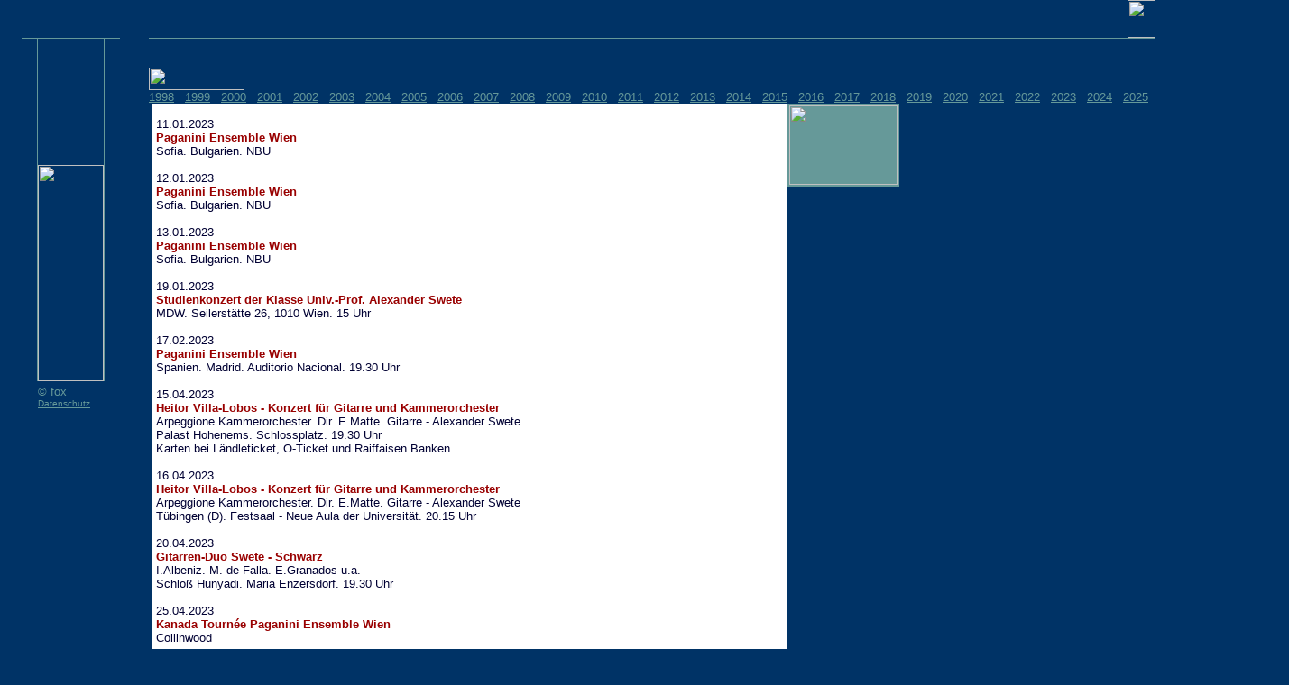

--- FILE ---
content_type: text/html; charset=UTF-8
request_url: https://www.alexanderswete.com/konzerte_g.php?year=2023
body_size: 4532
content:
<!DOCTYPE html PUBLIC "-//W3C//DTD XHTML 1.0 Transitional//EN" "http://www.w3.org/TR/xhtml1/DTD/xhtml1-transitional.dtd">
<html xmlns="http://www.w3.org/1999/xhtml">
<head>
<meta http-equiv="Content-Type" content="text/html; charset=utf-8" />
<title>alexander swete</title>
<meta name="Author" content="Peter Andritsch, Vienna">
<meta name="description" content="Alexander Swete österreichischer Gitarrenvirtuose">
<meta name="keywords" content="Swete, Gitarre, Konzerte, Universität für Musik und darstellende Kunst Wien,Kammermusik, Kurse, Österreich,  Guitar4mation, Dammann, Schubertiade, Koch Discover, Orfeo, Flöte/Gitarre, Piazzolla, Giuliani, Najfar, Ragossnig,Gitarre & Laute, Dünser">
<meta http-equiv="expires" content="0">
<meta name="creationDate" content="30.04.2013 08:35:03 ">
<meta name="publisher" content="www.andritsch.at">
<meta name="copyright" content="www.fox.co.at">
<meta name="page-topic" content="Alexander Swete, Gitarre">
<meta name="audience" content="Alle">
<meta name="robots" content="INDEX,FOLLOW">
<meta name="Content-Language" content="de">
<meta name="revisit-after" content="1 days">
<link rel="shortcut icon" href="p/menu/favicon.ico" />
</head>
<script language="javascript" type="text/javascript" charset="utf-8">
//<![CDATA[
var path="p/menu/";
var lp="g";
var kat = ["konzerte","kritiken","curriculum","repertoire","aufnahmen","kurse","fotos","links","kontakt"];
var kat = ["konzerte","kritiken","curriculum","repertoire","aufnahmen","fotos","links","kontakt","datenschutz"];

for (var i=0; i< kat.length;i++){
	eval (kat[i] + "on" + "=new Image()");
	eval (kat[i] + "on.src"  + "=\"" + path + "mm_" + kat[i] + "_on_" + lp + ".gif\"");
	eval (kat[i] + "off" + "=new Image()");
	eval (kat[i] + "off.src" + "=\"" + path + "mm_" + kat[i]+  "_" + lp + ".gif\"");
	}

function rollIn(imgName) {
	document[imgName].src=eval(imgName + "on.src");
	}
function rollOut(imgName) {
	document[imgName].src=eval(imgName + "off.src");
	}
//]]>
</script>
<script language="javascript" type="text/javascript" charset="utf-8">
//<![CDATA[
function bildwindow(img,w,h)
{
w=parseInt(w);
h=parseInt(h);
var windowsdetails="width=" + (w) + ",height=" + (h) + ",resizable=yes,directories=no,location=no,menubar=no,scrollbars=no,status=no,toolbar=no";
var neues_fenster = window.open("","bild",windowsdetails)
neues_fenster.document.open()
neues_fenster.document.writeln ("<html><head><title>Swete-Bild</title></head>")
neues_fenster.document.writeln ("<body topmargin='0' marginwidth='0' leftmargin='0' marginheight='0' onBlur='javascript:window.close();'>")
neues_fenster.document.writeln ("<img src='p/" + img + "_b_" + w + "x" + h + ".jpg' border=0 align='center' width='" + w + "',height='" + h + "'>")
neues_fenster.document.writeln ("</body></html>")
neues_fenster.document.close()
}
//]]>
</script>


<body bgcolor="#003366" text="#000033" link="#669999" vlink="#669999" alink="#CC0000" topmargin="0" marginheight="0" leftmargin="24" marginwidth="24">
<table border="0" cellspacing="0" cellpadding="0">
<tr>
<td width="109">&nbsp;</td>
<td width="32">&nbsp;</td>
<td align="right"><a href="index.php"><img src="p/menu/swete_logo.gif" width="155" height="42" border="0"></a></td>
<td rowspan="3" valign="top"><img src="p/menu/mm_email_g.gif" width="24" height="58"></td>
</tr>
<tr>
<td bgcolor="#669999" width="109"><img src="p/menu/strich_li_o.gif" width="109" height="1"></td>
<td width="32"><img src="p/menu/hellblau.gif" width="32" height="1"></td>
<td bgcolor="#669999"><img src="p/menu/hellblau.gif" width="528" height="1"></td>
</tr>
<tr>
<td width="109" valign="top">

<table border="0" cellspacing="0" cellpadding="0">
<tr>
<td><img src="p/menu/trans.gif" width="17" height="12"></td>
<td bgcolor="#669999"><img src="p/menu/hellblau.gif" width="1" height="1"></td>
<td><img src="p/menu/striche.gif" width="73" height="12"></td>
<td bgcolor="#669999"><img src="p/menu/hellblau.gif" width="1" height="1"></td>
<td><img src="p/menu/trans.gif" width="17" height="12"></td>
</tr>
<tr>
<td><img src="p/menu/ecken.gif" width="17" height="11"></td>
<td bgcolor="#669999"><img src="p/menu/hellblau.gif" width="1" height="1"></td>
<td><img src="p/menu/mm_konzerte_on_g.gif" width="73" height="12" name="konzerte"></td>
<td bgcolor="#669999"><img src="p/menu/hellblau.gif" width="1" height="1"></td>
<td><img src="p/menu/trans.gif" width="17" height="11"></td>
</tr>
<tr>
<td><img src="p/menu/trans.gif" width="1" height="4"></td>
<td bgcolor="#669999"><img src="p/menu/hellblau.gif" width="1" height="4"></td>
<td><img src="p/menu/striche.gif" width="73" height="4"></td>
<td bgcolor="#669999"><img src="p/menu/hellblau.gif" width="1" height="4"></td>
<td><img src="p/menu/trans.gif" width="1" height="4"></td>
</tr>
<tr>
<td><img src="p/menu/trans.gif" width="17" height="11"></td>
<td bgcolor="#669999"><img src="p/menu/hellblau.gif" width="1" height="1"></td>
<td><a href="kritiken_g.php"  onMouseOver="rollIn('kritiken')" onMouseOut="rollOut('kritiken')"><img src="p/menu/mm_kritiken_g.gif" width="73" height="12" border="0" name="kritiken"></a></td>
<td bgcolor="#669999"><img src="p/menu/hellblau.gif" width="1" height="1"></td>
<td><img src="p/menu/ecken.gif" width="17" height="11"></td>
</tr>
<tr>
<td><img src="p/menu/trans.gif" width="1" height="1"></td>
<td bgcolor="#669999"><img src="p/menu/hellblau.gif" width="1" height="1"></td>
<td><img src="p/menu/striche.gif" width="73" height="4"></td>
<td bgcolor="#669999"><img src="p/menu/hellblau.gif" width="1" height="1"></td>
<td><img src="p/menu/trans.gif" width="1" height="1"></td>
</tr>
<tr>
<td><img src="p/menu/ecken.gif" width="17" height="11"></td>
<td bgcolor="#669999"><img src="p/menu/hellblau.gif" width="1" height="1"></td>
<td><a href="curriculum_g.php"  onMouseOver="rollIn('curriculum')" onMouseOut="rollOut('curriculum')"><img src="p/menu/mm_curriculum_g.gif" width="73" height="12" border="0" name="curriculum"></a></td>
<td bgcolor="#669999"><img src="p/menu/hellblau.gif" width="1" height="1"></td>
<td><img src="p/menu/trans.gif" width="17" height="11"></td>
</tr>
<tr>
<td><img src="p/menu/trans.gif" width="1" height="1"></td>
<td bgcolor="#669999"><img src="p/menu/hellblau.gif" width="1" height="1"></td>
<td><img src="p/menu/striche.gif" width="73" height="4"></td>
<td bgcolor="#669999"><img src="p/menu/hellblau.gif" width="1" height="1"></td>
<td><img src="p/menu/trans.gif" width="1" height="1"></td>
</tr>
<tr>
<td><img src="p/menu/trans.gif" width="9" height="11"></td>
<td bgcolor="#669999"><img src="p/menu/hellblau.gif" width="1" height="1"></td>
<td><a href="repertoire_g.php"  onMouseOver="rollIn('repertoire')" onMouseOut="rollOut('repertoire')"><img src="p/menu/mm_repertoire_g.gif" width="73" height="12" border="0" name="repertoire"></a></td>
<td bgcolor="#669999"><img src="p/menu/hellblau.gif" width="1" height="1"></td>
<td><img src="p/menu/ecken.gif" width="17" height="11"></td>
</tr>
<tr>
<td><img src="p/menu/trans.gif" width="1" height="1"></td>
<td bgcolor="#669999"><img src="p/menu/hellblau.gif" width="1" height="1"></td>
<td><img src="p/menu/striche.gif" width="73" height="4"></td>
<td bgcolor="#669999"><img src="p/menu/hellblau.gif" width="1" height="1"></td>
<td><img src="p/menu/trans.gif" width="1" height="1"></td>
</tr>
<tr>
<td><img src="p/menu/ecken.gif" width="17" height="11"></td>
<td bgcolor="#669999"><img src="p/menu/hellblau.gif" width="1" height="1"></td>
<td><a href="aufnahmen_g.php"  onMouseOver="rollIn('aufnahmen')" onMouseOut="rollOut('aufnahmen')"><img src="p/menu/mm_aufnahmen_g.gif" width="73" height="12" border="0" name="aufnahmen"></a></td>
<td bgcolor="#669999"><img src="p/menu/hellblau.gif" width="1" height="1"></td>
<td><img src="p/menu/trans.gif" width="17" height="11"></td>
</tr>
<tr>
<td><img src="p/menu/trans.gif" width="1" height="1"></td>
<td bgcolor="#669999"><img src="p/menu/hellblau.gif" width="1" height="1"></td>
<td><img src="p/menu/striche.gif" width="73" height="4"></td>
<td bgcolor="#669999"><img src="p/menu/hellblau.gif" width="1" height="1"></td>
<td><img src="p/menu/trans.gif" width="1" height="1"></td>
</tr>
<tr>
<td><img src="p/menu/trans.gif" width="17" height="11"></td>
<td bgcolor="#669999"><img src="p/menu/hellblau.gif" width="1" height="1"></td>
<td><a href="fotos_g.php"  onMouseOver="rollIn('fotos')" onMouseOut="rollOut('fotos')"><img src="p/menu/mm_fotos_g.gif" width="73" height="12" border="0" name="fotos"></a></td>
<td bgcolor="#669999"><img src="p/menu/hellblau.gif" width="1" height="1"></td>
<td><img src="p/menu/ecken.gif" width="17" height="11"></td>
</tr>
<tr>
<td><img src="p/menu/trans.gif" width="1" height="1"></td>
<td bgcolor="#669999"><img src="p/menu/hellblau.gif" width="1" height="1"></td>
<td><img src="p/menu/striche.gif" width="73" height="4"></td>
<td bgcolor="#669999"><img src="p/menu/hellblau.gif" width="1" height="1"></td>
<td><img src="p/menu/trans.gif" width="1" height="1"></td>
</tr>
<tr>
<td><img src="p/menu/trans.gif" width="17" height="11"></td>
<td bgcolor="#669999"><img src="p/menu/hellblau.gif" width="1" height="1"></td>
<td><a href="links_g.php"  onMouseOver="rollIn('links')" onMouseOut="rollOut('links')"><img src="p/menu/mm_links_g.gif" width="73" height="12" border="0" name="links"></a></td>
<td bgcolor="#669999"><img src="p/menu/hellblau.gif" width="1" height="1"></td>
<td><img src="p/menu/trans.gif" width="17" height="11"></td>
</tr>
<tr>
<td><img src="p/menu/trans.gif" width="1" height="1"></td>
<td bgcolor="#669999"><img src="p/menu/hellblau.gif" width="1" height="1"></td>
<td><img src="p/menu/striche.gif" width="73" height="4"></td>
<td bgcolor="#669999"><img src="p/menu/hellblau.gif" width="1" height="1"></td>
<td><img src="p/menu/trans.gif" width="1" height="1"></td>
</tr>
<tr>
<td><img src="p/menu/trans.gif" width="17" height="11"></td>
<td bgcolor="#669999"><img src="p/menu/hellblau.gif" width="1" height="1"></td>
<td><a href="kontakt_g.php"  onMouseOver="rollIn('kontakt')" onMouseOut="rollOut('kontakt')"><img src="p/menu/mm_kontakt_g.gif" width="73" height="12" border="0" name="kontakt"></a></td>
<td bgcolor="#669999"><img src="p/menu/hellblau.gif" width="1" height="1"></td>
<td><img src="p/menu/trans.gif" width="17" height="11"></td>
</tr>
<tr>
<td><img src="p/menu/trans.gif" width="1" height="1"></td>
<td bgcolor="#669999"><img src="p/menu/hellblau.gif" width="1" height="1"></td>
<td><img src="p/menu/striche.gif" width="73" height="4"></td>
<td bgcolor="#669999"><img src="p/menu/hellblau.gif" width="1" height="1"></td>
<td><img src="p/menu/trans.gif" width="1" height="1"></td>
</tr>


<tr>
<td>&nbsp;</td>
<td bgcolor="#669999"><img src="p/menu/hellblau.gif" width="1" height="1"></td>
<td><img src="p/menu/striche.gif" width="73" height="240"></td>
<td bgcolor="#669999"><img src="p/menu/hellblau.gif" width="1" height="1"></td>
<td>&nbsp;</td>
</tr>
<tr>
<td><img src="p/menu/trans.gif" width="17" height="4"></td>
<td><img src="p/menu/trans.gif" width="1" height="4"></td>
<td><img src="p/menu/trans.gif" width="73" height="4"></td>
<td><img src="p/menu/trans.gif" width="1" height="4"></td>
<td><img src="p/menu/trans.gif" width="17" height="4"></td>
</tr>
<tr>
<td>&nbsp;</td>
<td><img src="p/menu/trans.gif" width="1" height="1"></td>
<td><font face="Verdana, Arial, Helvetica, sans-serif" size="2" color="#669999">&copy; <a href="http://www.fox.co.at">fox</a><br /><a href="datenschutz_g.php" align="right"><font size="1">Datenschutz</font></a></font></td>
<td><img src="p/menu/trans.gif" width="1" height="1"></td>
<td>&nbsp;</td>
</tr>
</table>
</td>
<td width="32">&nbsp;</td>
<td valign="top">
<table border="0" cellspacing="0" cellpadding="0" width="100%">
<tr>
<td align="right" valign="top" height="32"><a href="konzerte_e.php"><img src="p/menu/mm_language_g.gif" width="47" height="15" border="0"></a></td>
</tr>
<tr>
<td valign="top" height="32"><img src="p/menu/t_konzerte_g.gif" width="106" height="25" align="absbottom">
<font face="Verdana, Arial, Helvetica, sans-serif" size="2">&nbsp;&nbsp;
<a href="?year=1998">1998</a>&nbsp;&nbsp;&nbsp;<a href="?year=1999">1999</a>&nbsp;&nbsp;&nbsp;<a href="?year=2000">2000</a>&nbsp;&nbsp;&nbsp;<a href="?year=2001">2001</a>&nbsp;&nbsp;&nbsp;<a href="?year=2002">2002</a>&nbsp;&nbsp;&nbsp;<a href="?year=2003">2003</a>&nbsp;&nbsp;&nbsp;<a href="?year=2004">2004</a>&nbsp;&nbsp;&nbsp;<a href="?year=2005">2005</a>&nbsp;&nbsp;&nbsp;<a href="?year=2006">2006</a>&nbsp;&nbsp;&nbsp;<a href="?year=2007">2007</a>&nbsp;&nbsp;&nbsp;<a href="?year=2008">2008</a>&nbsp;&nbsp;&nbsp;<a href="?year=2009">2009</a>&nbsp;&nbsp;&nbsp;<a href="?year=2010">2010</a>&nbsp;&nbsp;&nbsp;<a href="?year=2011">2011</a>&nbsp;&nbsp;&nbsp;<a href="?year=2012">2012</a>&nbsp;&nbsp;&nbsp;<a href="?year=2013">2013</a>&nbsp;&nbsp;&nbsp;<a href="?year=2014">2014</a>&nbsp;&nbsp;&nbsp;<a href="?year=2015">2015</a>&nbsp;&nbsp;&nbsp;<a href="?year=2016">2016</a>&nbsp;&nbsp;&nbsp;<a href="?year=2017">2017</a>&nbsp;&nbsp;&nbsp;<a href="?year=2018">2018</a>&nbsp;&nbsp;&nbsp;<a href="?year=2019">2019</a>&nbsp;&nbsp;&nbsp;<a href="?year=2020">2020</a>&nbsp;&nbsp;&nbsp;<a href="?year=2021">2021</a>&nbsp;&nbsp;&nbsp;<a href="?year=2022">2022</a>&nbsp;&nbsp;&nbsp;<a href="?year=2023">2023</a>&nbsp;&nbsp;&nbsp;<a href="?year=2024">2024</a>&nbsp;&nbsp;&nbsp;<a href="?year=2025">2025</a>&nbsp;&nbsp;&nbsp;<a href="?year=2026">2026</a>&nbsp;&nbsp;&nbsp;<a href="?year=2027">2027</a>&nbsp;&nbsp;&nbsp;<a href="?year=2028">2028</a>&nbsp;&nbsp;&nbsp;</font>
</td>
</tr>
</table>
<table border="0" cellspacing="0" cellpadding="0">
<tr>
<td>&nbsp;</td>
<td bgcolor="#FFFFFF" valign="top"><img src="p/menu/trans.gif" width="2" height="1"></td>
<td bgcolor="#FFFFFF" valign="top" width="700px">
<!-- Beginn Text -->
<font face="Verdana, Arial, Helvetica, sans-serif" size="2"><br>
11.01.2023<br><b><font color="#990000">Paganini Ensemble Wien</font></b><br>Sofia. Bulgarien. NBU&nbsp;&nbsp;&nbsp;<br><br>
12.01.2023<br><b><font color="#990000">Paganini Ensemble Wien</font></b><br>Sofia. Bulgarien. NBU&nbsp;&nbsp;&nbsp;<br><br>
13.01.2023<br><b><font color="#990000">Paganini Ensemble Wien</font></b><br>Sofia. Bulgarien. NBU&nbsp;&nbsp;&nbsp;<br><br>
19.01.2023<br><b><font color="#990000">Studienkonzert der Klasse Univ.-Prof. Alexander Swete</font></b><br>MDW. Seilerstätte 26, 1010 Wien. 15 Uhr&nbsp;&nbsp;&nbsp;<br><br>
17.02.2023<br><b><font color="#990000">Paganini Ensemble Wien</font></b><br>Spanien. Madrid. Auditorio Nacional. 19.30 Uhr&nbsp;&nbsp;&nbsp;<br><br>
15.04.2023<br><b><font color="#990000">Heitor Villa-Lobos - Konzert für Gitarre und Kammerorchester</font></b><br>Arpeggione Kammerorchester. Dir. E.Matte. Gitarre - Alexander Swete&nbsp;&nbsp;&nbsp;<br>Palast Hohenems. Schlossplatz. 19.30 Uhr&nbsp;&nbsp;&nbsp;<br>Karten bei Ländleticket, Ö-Ticket und Raiffaisen Banken<br><br>
16.04.2023<br><b><font color="#990000">Heitor Villa-Lobos - Konzert für Gitarre und Kammerorchester</font></b><br>Arpeggione Kammerorchester. Dir. E.Matte. Gitarre - Alexander Swete&nbsp;&nbsp;&nbsp;<br>Tübingen (D). Festsaal - Neue Aula der Universität. 20.15 Uhr&nbsp;&nbsp;&nbsp;<br><br>
20.04.2023<br><b><font color="#990000">Gitarren-Duo Swete - Schwarz</font></b><br>I.Albeniz. M. de Falla. E.Granados u.a.&nbsp;&nbsp;&nbsp;<br>Schloß Hunyadi. Maria Enzersdorf. 19.30 Uhr&nbsp;&nbsp;&nbsp;<br><br>
25.04.2023<br><b><font color="#990000">Kanada Tournée Paganini Ensemble Wien</font></b><br>Collinwood&nbsp;&nbsp;&nbsp;<br><br>
26.04.2023<br><b><font color="#990000">Kanada Tournée Paganini Ensemble Wien</font></b><br>Ottawa&nbsp;&nbsp;&nbsp;<br><br>
27.04.2023<br><b><font color="#990000">Kanada Tournée Paganini Ensemble Wien</font></b><br>Montreal&nbsp;&nbsp;&nbsp;<br><br>
30.04.2023<br><b><font color="#990000">Kanada Tournée Paganini Ensemble Wien</font></b><br>Toronto&nbsp;&nbsp;&nbsp;<br><br>
10.05.2023<br><b><font color="#990000">10.-14.5.2023 Guitar Art Belgrade</font></b><br>Belgrad. Serbien&nbsp;&nbsp;&nbsp;<br><br>
28.05.2023<br><b><font color="#990000">Kammermusik mit Flöte, Viola & Gitarre</font></b><br>Claudia Christa - Flöte, Klaus Christa - Viola, Alexander Swete - Gitarre&nbsp;&nbsp;&nbsp;<br>Kirche St.Arbogast/ Götzis. 17 Uhr&nbsp;&nbsp;&nbsp;<br><br>
04.06.2023<br><b><font color="#990000">Paganini Ensemble Wien</font></b><br>N.Paganini - Duets, Trios and Quartets&nbsp;&nbsp;&nbsp;<br>Vilnius. Lithuanian National Philharmonic Concert Hall, 19:00&nbsp;&nbsp;&nbsp;<br>https://www.vilniusfestivals.lt/en/festival-event/paganini-ensemble-vienna-masterpieces-for-quartet-by-the-violin-genius/<br><br>
15.06.2023<br><b><font color="#990000">Paganini Ensemble Wien</font></b><br>5622 Goldegg. Schloss Goldegg. Rittersaal. 20.00 Uhr&nbsp;&nbsp;&nbsp;<br>https://www.jeunesse.at/programm/veranstaltungsdetails/paganini-ensemble-wien-3<br><br>
19.06.2023<br><b><font color="#990000">MDW - Studienkonzert mit Studierenden der Konzertfach-Klasse Alexander Swete</font></b><br>Werke von Sor, Diabelli, Villa-Lobos, Turina, Castelnuovo-Tedesco u.a.&nbsp;&nbsp;&nbsp;<br>1.Seilerstätte 26, Festsaal. 11 Uhr&nbsp;&nbsp;&nbsp;<br><br>
03.08.2023<br><b><font color="#990000">Millstadt Gitarrenfestival - Paganini Ensemble Wien</font></b><br>Kongresshaus Millstatt. 20 Uhr&nbsp;&nbsp;&nbsp;<br>https://millstatt.laguitarraesencial.com/konzerte/paganini-ensemble-wien<br><br>
18.08.2023<br><b><font color="#990000">Paganini Ensemble Wien</font></b><br>N.Paganini-Trios & Quartets for strings and guitar&nbsp;&nbsp;&nbsp;<br>Saint Raphael. France. 21.00 h&nbsp;&nbsp;&nbsp;<br>https://www.saint-raphael.com/fr/animation/culture/saint-raphael/classic-a-saint-raphael-5829716/<br><br>
16.09.2023<br><b><font color="#990000">Alexander Swete solo & Gäste</font></b><br>I.Albeniz, F.Moreno-Torroba, M.D. Pujol, C.Bolling&nbsp;&nbsp;&nbsp;<br>Gäste: Claudia Christa-Flöte; R.Bonaccorso-Kontrabass, Martin Gallez-Klavier, Martin Grabher-Schlagzeug&nbsp;&nbsp;&nbsp;<br>6912 Hörbranz. Leiblachtalsaal. 20 Uhr&nbsp;&nbsp;&nbsp;<br>https://www.hoerbranz.at/Alexander_Swete_Gastspiel_als_kultureller_Hoehepunkt<br /><br />
Tickets im Vorverkauf:<br /><br />
https://ticketist.io/events/alexander-swete-solo--gaeste<br /><br />
oder Tel. +43 676 833068852<br><br>
30.09.2023<br><b><font color="#990000">Festival Klanglichter.</font></b><br>Paganini Ensemble Wien&nbsp;&nbsp;&nbsp;<br>N.Paganini-Solos, Duos, Trios & Quartets for strings and guitar&nbsp;&nbsp;&nbsp;<br>Obere Fabrik, Gerbegässlein 1, CH – 4450 Sissach&nbsp;&nbsp;&nbsp;<br>https://www.klanglichter.ch/event/2023-09-30/<br><br>
20.10.2023<br><b><font color="#990000">Paganini Ensemble Wien</font></b><br>N.Paganini-Solos, Duos, Trios & Quartets for strings and guitar&nbsp;&nbsp;&nbsp;<br>Wien. Palais Metternich&nbsp;&nbsp;&nbsp;<br><br>
22.10.2023<br><b><font color="#990000">Paganini Ensemble Wien</font></b><br>N.Paganini-Solos, Duos, Trios & Quartets for strings and guitar&nbsp;&nbsp;&nbsp;<br>Warschau. Poland&nbsp;&nbsp;&nbsp;<br><br>
17.12.2023<br><b><font color="#990000">Schloß Hofener Advent</font></b><br>Renaute Bauer - Rezitation&nbsp;&nbsp;&nbsp;<br>Alexander Swete - Gitarre&nbsp;&nbsp;&nbsp;<br>6911 Lochau. Schloß Hofen. Beginn: 11 Uhr und 17 Uhr&nbsp;&nbsp;&nbsp;<br>Kartenvorverkauf:<br /><br />
In allen Sparkassen und Raiffeisenbanken sowie auf laendleticket.com<br><br>

</font>
<!-- End Text -->
</td>
<td valign="top">
<table width="100%" border="0" cellspacing="0" cellpadding="2">
<tr>
<td bgcolor="#669999"><a href="p/fotos/005_640x480.jpg" class="fancybox" rel="group" title=""><img src="p/fotos/005_t.jpg" width="120" height="88" border="0"></a></td>
</tr>
</table>
</td>
</tr>

<tr>
<td><img src="p/menu/trans.gif" width="2" height="2"></td>
<td>&nbsp;</td>
<td><img src="p/menu/trans.gif" width="392" height="2"></td>
<td><img src="p/menu/trans.gif" width="120" height="2"></td>
</tr>
</table>
</td>
</tr>
</table>
<!-- Add jQuery library -->
<script type="text/javascript" src="res/scripts/js/jquery-1.9.0.min.js"></script>

<!-- Add mousewheel plugin (this is optional) -->
<script type="text/javascript" src="res/scripts/js/jquery.mousewheel-3.0.6.pack.js"></script>

<!-- Add fancyBox -->
<link rel="stylesheet" href="res/scripts/fancybox/source/jquery.fancybox.css?v=2.1.4" type="text/css" media="screen" />
<script type="text/javascript" src="res/scripts/fancybox/source/jquery.fancybox.pack.js?v=2.1.4"></script>

<!-- Optionally add helpers - button, thumbnail and/or media -->
<link rel="stylesheet" href="res/scripts/fancybox/source/helpers/jquery.fancybox-buttons.css?v=1.0.5" type="text/css" media="screen" />
<script type="text/javascript" src="res/scripts/fancybox/source/helpers/jquery.fancybox-buttons.js?v=1.0.5"></script>
<script type="text/javascript" src="res/scripts/fancybox/source/helpers/jquery.fancybox-media.js?v=1.0.5"></script>

<link rel="stylesheet" href="res/scripts/fancybox/source/helpers/jquery.fancybox-thumbs.css?v=1.0.7" type="text/css" media="screen" />
<script type="text/javascript" src="res/scripts/fancybox/source/helpers/jquery.fancybox-thumbs.js?v=1.0.7"></script>
<script type="text/javascript">
$(document).ready(function() {
	$(".fancybox").fancybox({
		loop	: false
	});
});


$(document).ready(function() {
	$(".various").fancybox({
		maxWidth	: 800,
		maxHeight	: 600,
		fitToView	: false,
		width		: '70%',
		height		: '70%',
		autoSize	: false,
		closeClick	: false,
		openEffect	: 'none',
		closeEffect	: 'none',
		loop	: false
	});
});
</script>

</body>
</html>

